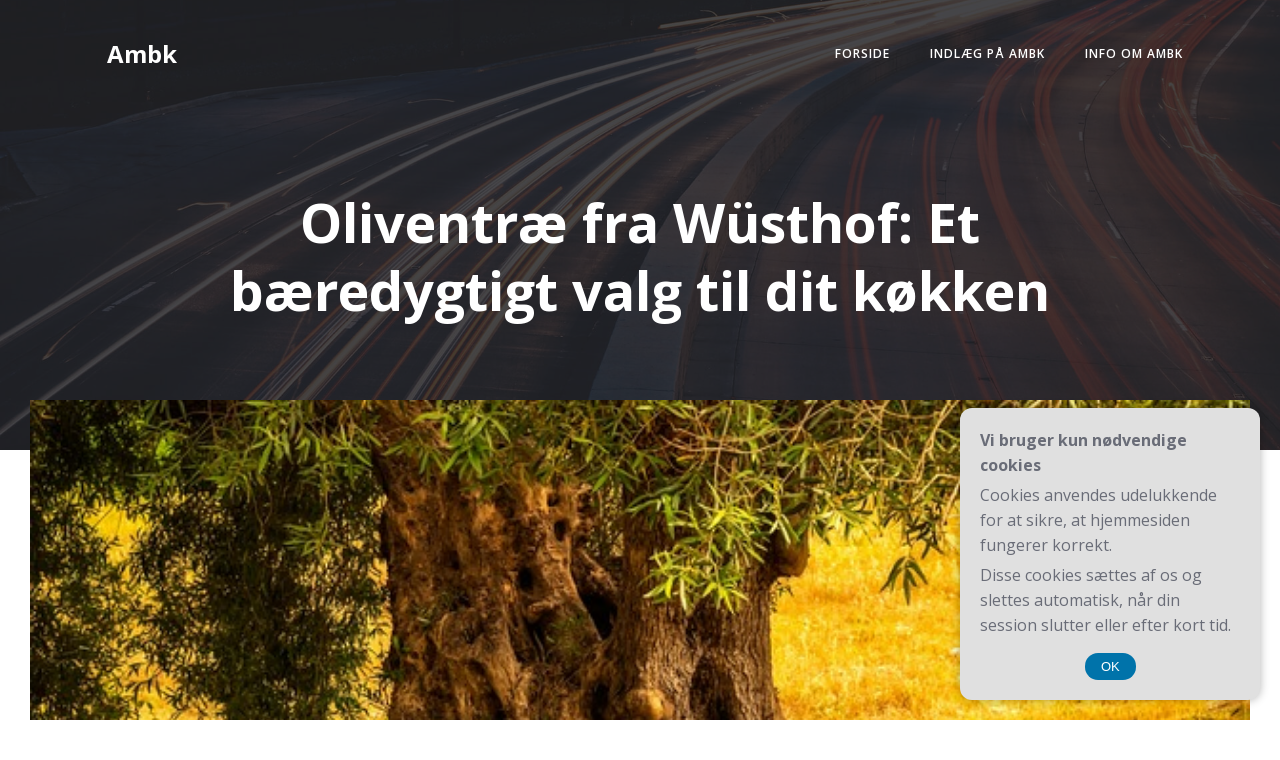

--- FILE ---
content_type: text/html; charset=UTF-8
request_url: https://ambk.dk/oliventrae-fra-wusthof-et-baeredygtigt-valg-til-dit-koekken/
body_size: 18012
content:
<!DOCTYPE html>
<html lang="da-DK" class='teluro-theme'>
<head>
    <meta charset="UTF-8">
    <meta name="viewport" content="width=device-width, initial-scale=1">
    <link rel="profile" href="https://gmpg.org/xfn/11">
    <meta name='robots' content='index, follow, max-image-preview:large, max-snippet:-1, max-video-preview:-1' />

	<!-- This site is optimized with the Yoast SEO plugin v26.7 - https://yoast.com/wordpress/plugins/seo/ -->
	<title>Oliventræ fra Wüsthof: Et bæredygtigt valg til dit køkken - Ambk</title>
	<link rel="canonical" href="https://ambk.dk/oliventrae-fra-wusthof-et-baeredygtigt-valg-til-dit-koekken/" />
	<meta property="og:locale" content="da_DK" />
	<meta property="og:type" content="article" />
	<meta property="og:title" content="Oliventræ fra Wüsthof: Et bæredygtigt valg til dit køkken - Ambk" />
	<meta property="og:description" content="W&uuml;sthof er en familieejet virksomhed, som har specialiseret sig i produktionen af kvalitetsknive og andre k&oslash;kkenredskaber i mere end 200 &aring;r. Deres produkter er kendt og elsket af professionelle kokke s&aring;vel som af hjemmekokke verden over. En af de tr&aelig;sorter, som W&uuml;sthof bruger i produktionen af deres k&oslash;kkenredskaber, er oliventr&aelig;. Oliventr&aelig;et er kendt for sin [&hellip;]" />
	<meta property="og:url" content="https://ambk.dk/oliventrae-fra-wusthof-et-baeredygtigt-valg-til-dit-koekken/" />
	<meta property="og:site_name" content="Ambk" />
	<meta property="article:published_time" content="2023-05-14T04:00:00+00:00" />
	<meta property="og:image" content="https://ambk.dk/wp-content/uploads/gc40e6e9075bb1be795b04c0facab1e772aae0fd734b2c1c260156cc2d4c2b6c9b575a4bc53cd406828640d6b68ab5f60bdc50ea78c5c3bb65b730ef4e274822d_640.jpg" />
	<meta property="og:image:width" content="640" />
	<meta property="og:image:height" content="427" />
	<meta property="og:image:type" content="image/jpeg" />
	<meta name="twitter:card" content="summary_large_image" />
	<meta name="twitter:label1" content="Estimeret læsetid" />
	<meta name="twitter:data1" content="6 minutter" />
	<script type="application/ld+json" class="yoast-schema-graph">{"@context":"https://schema.org","@graph":[{"@type":"Article","@id":"https://ambk.dk/oliventrae-fra-wusthof-et-baeredygtigt-valg-til-dit-koekken/#article","isPartOf":{"@id":"https://ambk.dk/oliventrae-fra-wusthof-et-baeredygtigt-valg-til-dit-koekken/"},"author":{"name":"","@id":""},"headline":"Oliventræ fra Wüsthof: Et bæredygtigt valg til dit køkken","datePublished":"2023-05-14T04:00:00+00:00","mainEntityOfPage":{"@id":"https://ambk.dk/oliventrae-fra-wusthof-et-baeredygtigt-valg-til-dit-koekken/"},"wordCount":1183,"image":{"@id":"https://ambk.dk/oliventrae-fra-wusthof-et-baeredygtigt-valg-til-dit-koekken/#primaryimage"},"thumbnailUrl":"https://ambk.dk/wp-content/uploads/gc40e6e9075bb1be795b04c0facab1e772aae0fd734b2c1c260156cc2d4c2b6c9b575a4bc53cd406828640d6b68ab5f60bdc50ea78c5c3bb65b730ef4e274822d_640.jpg","articleSection":["Indlæg på Ambk"],"inLanguage":"da-DK"},{"@type":"WebPage","@id":"https://ambk.dk/oliventrae-fra-wusthof-et-baeredygtigt-valg-til-dit-koekken/","url":"https://ambk.dk/oliventrae-fra-wusthof-et-baeredygtigt-valg-til-dit-koekken/","name":"Oliventræ fra Wüsthof: Et bæredygtigt valg til dit køkken - Ambk","isPartOf":{"@id":"https://ambk.dk/#website"},"primaryImageOfPage":{"@id":"https://ambk.dk/oliventrae-fra-wusthof-et-baeredygtigt-valg-til-dit-koekken/#primaryimage"},"image":{"@id":"https://ambk.dk/oliventrae-fra-wusthof-et-baeredygtigt-valg-til-dit-koekken/#primaryimage"},"thumbnailUrl":"https://ambk.dk/wp-content/uploads/gc40e6e9075bb1be795b04c0facab1e772aae0fd734b2c1c260156cc2d4c2b6c9b575a4bc53cd406828640d6b68ab5f60bdc50ea78c5c3bb65b730ef4e274822d_640.jpg","datePublished":"2023-05-14T04:00:00+00:00","author":{"@id":""},"breadcrumb":{"@id":"https://ambk.dk/oliventrae-fra-wusthof-et-baeredygtigt-valg-til-dit-koekken/#breadcrumb"},"inLanguage":"da-DK","potentialAction":[{"@type":"ReadAction","target":["https://ambk.dk/oliventrae-fra-wusthof-et-baeredygtigt-valg-til-dit-koekken/"]}]},{"@type":"ImageObject","inLanguage":"da-DK","@id":"https://ambk.dk/oliventrae-fra-wusthof-et-baeredygtigt-valg-til-dit-koekken/#primaryimage","url":"https://ambk.dk/wp-content/uploads/gc40e6e9075bb1be795b04c0facab1e772aae0fd734b2c1c260156cc2d4c2b6c9b575a4bc53cd406828640d6b68ab5f60bdc50ea78c5c3bb65b730ef4e274822d_640.jpg","contentUrl":"https://ambk.dk/wp-content/uploads/gc40e6e9075bb1be795b04c0facab1e772aae0fd734b2c1c260156cc2d4c2b6c9b575a4bc53cd406828640d6b68ab5f60bdc50ea78c5c3bb65b730ef4e274822d_640.jpg","width":640,"height":427,"caption":"Oliventræ fra Wüsthof: Et bæredygtigt valg til dit køkken"},{"@type":"BreadcrumbList","@id":"https://ambk.dk/oliventrae-fra-wusthof-et-baeredygtigt-valg-til-dit-koekken/#breadcrumb","itemListElement":[{"@type":"ListItem","position":1,"name":"Ambk.dk","item":"https://ambk.dk/"},{"@type":"ListItem","position":2,"name":"Oliventræ fra Wüsthof: Et bæredygtigt valg til dit køkken"}]},{"@type":"WebSite","@id":"https://ambk.dk/#website","url":"https://ambk.dk/","name":"Ambk","description":"","potentialAction":[{"@type":"SearchAction","target":{"@type":"EntryPoint","urlTemplate":"https://ambk.dk/?s={search_term_string}"},"query-input":{"@type":"PropertyValueSpecification","valueRequired":true,"valueName":"search_term_string"}}],"inLanguage":"da-DK"}]}</script>
	<!-- / Yoast SEO plugin. -->


<link rel='dns-prefetch' href='//fonts.googleapis.com' />
<link rel="alternate" type="application/rss+xml" title="Ambk &raquo; Feed" href="https://ambk.dk/feed/" />
<link rel="alternate" type="application/rss+xml" title="Ambk &raquo;-kommentar-feed" href="https://ambk.dk/comments/feed/" />
<link rel="alternate" title="oEmbed (JSON)" type="application/json+oembed" href="https://ambk.dk/wp-json/oembed/1.0/embed?url=https%3A%2F%2Fambk.dk%2Foliventrae-fra-wusthof-et-baeredygtigt-valg-til-dit-koekken%2F" />
<link rel="alternate" title="oEmbed (XML)" type="text/xml+oembed" href="https://ambk.dk/wp-json/oembed/1.0/embed?url=https%3A%2F%2Fambk.dk%2Foliventrae-fra-wusthof-et-baeredygtigt-valg-til-dit-koekken%2F&#038;format=xml" />
<style id='wp-img-auto-sizes-contain-inline-css' type='text/css'>
img:is([sizes=auto i],[sizes^="auto," i]){contain-intrinsic-size:3000px 1500px}
/*# sourceURL=wp-img-auto-sizes-contain-inline-css */
</style>
<style id='wp-emoji-styles-inline-css' type='text/css'>

	img.wp-smiley, img.emoji {
		display: inline !important;
		border: none !important;
		box-shadow: none !important;
		height: 1em !important;
		width: 1em !important;
		margin: 0 0.07em !important;
		vertical-align: -0.1em !important;
		background: none !important;
		padding: 0 !important;
	}
/*# sourceURL=wp-emoji-styles-inline-css */
</style>
<style id='wp-block-library-inline-css' type='text/css'>
:root{--wp-block-synced-color:#7a00df;--wp-block-synced-color--rgb:122,0,223;--wp-bound-block-color:var(--wp-block-synced-color);--wp-editor-canvas-background:#ddd;--wp-admin-theme-color:#007cba;--wp-admin-theme-color--rgb:0,124,186;--wp-admin-theme-color-darker-10:#006ba1;--wp-admin-theme-color-darker-10--rgb:0,107,160.5;--wp-admin-theme-color-darker-20:#005a87;--wp-admin-theme-color-darker-20--rgb:0,90,135;--wp-admin-border-width-focus:2px}@media (min-resolution:192dpi){:root{--wp-admin-border-width-focus:1.5px}}.wp-element-button{cursor:pointer}:root .has-very-light-gray-background-color{background-color:#eee}:root .has-very-dark-gray-background-color{background-color:#313131}:root .has-very-light-gray-color{color:#eee}:root .has-very-dark-gray-color{color:#313131}:root .has-vivid-green-cyan-to-vivid-cyan-blue-gradient-background{background:linear-gradient(135deg,#00d084,#0693e3)}:root .has-purple-crush-gradient-background{background:linear-gradient(135deg,#34e2e4,#4721fb 50%,#ab1dfe)}:root .has-hazy-dawn-gradient-background{background:linear-gradient(135deg,#faaca8,#dad0ec)}:root .has-subdued-olive-gradient-background{background:linear-gradient(135deg,#fafae1,#67a671)}:root .has-atomic-cream-gradient-background{background:linear-gradient(135deg,#fdd79a,#004a59)}:root .has-nightshade-gradient-background{background:linear-gradient(135deg,#330968,#31cdcf)}:root .has-midnight-gradient-background{background:linear-gradient(135deg,#020381,#2874fc)}:root{--wp--preset--font-size--normal:16px;--wp--preset--font-size--huge:42px}.has-regular-font-size{font-size:1em}.has-larger-font-size{font-size:2.625em}.has-normal-font-size{font-size:var(--wp--preset--font-size--normal)}.has-huge-font-size{font-size:var(--wp--preset--font-size--huge)}.has-text-align-center{text-align:center}.has-text-align-left{text-align:left}.has-text-align-right{text-align:right}.has-fit-text{white-space:nowrap!important}#end-resizable-editor-section{display:none}.aligncenter{clear:both}.items-justified-left{justify-content:flex-start}.items-justified-center{justify-content:center}.items-justified-right{justify-content:flex-end}.items-justified-space-between{justify-content:space-between}.screen-reader-text{border:0;clip-path:inset(50%);height:1px;margin:-1px;overflow:hidden;padding:0;position:absolute;width:1px;word-wrap:normal!important}.screen-reader-text:focus{background-color:#ddd;clip-path:none;color:#444;display:block;font-size:1em;height:auto;left:5px;line-height:normal;padding:15px 23px 14px;text-decoration:none;top:5px;width:auto;z-index:100000}html :where(.has-border-color){border-style:solid}html :where([style*=border-top-color]){border-top-style:solid}html :where([style*=border-right-color]){border-right-style:solid}html :where([style*=border-bottom-color]){border-bottom-style:solid}html :where([style*=border-left-color]){border-left-style:solid}html :where([style*=border-width]){border-style:solid}html :where([style*=border-top-width]){border-top-style:solid}html :where([style*=border-right-width]){border-right-style:solid}html :where([style*=border-bottom-width]){border-bottom-style:solid}html :where([style*=border-left-width]){border-left-style:solid}html :where(img[class*=wp-image-]){height:auto;max-width:100%}:where(figure){margin:0 0 1em}html :where(.is-position-sticky){--wp-admin--admin-bar--position-offset:var(--wp-admin--admin-bar--height,0px)}@media screen and (max-width:600px){html :where(.is-position-sticky){--wp-admin--admin-bar--position-offset:0px}}

/*# sourceURL=wp-block-library-inline-css */
</style><style id='global-styles-inline-css' type='text/css'>
:root{--wp--preset--aspect-ratio--square: 1;--wp--preset--aspect-ratio--4-3: 4/3;--wp--preset--aspect-ratio--3-4: 3/4;--wp--preset--aspect-ratio--3-2: 3/2;--wp--preset--aspect-ratio--2-3: 2/3;--wp--preset--aspect-ratio--16-9: 16/9;--wp--preset--aspect-ratio--9-16: 9/16;--wp--preset--color--black: #000000;--wp--preset--color--cyan-bluish-gray: #abb8c3;--wp--preset--color--white: #ffffff;--wp--preset--color--pale-pink: #f78da7;--wp--preset--color--vivid-red: #cf2e2e;--wp--preset--color--luminous-vivid-orange: #ff6900;--wp--preset--color--luminous-vivid-amber: #fcb900;--wp--preset--color--light-green-cyan: #7bdcb5;--wp--preset--color--vivid-green-cyan: #00d084;--wp--preset--color--pale-cyan-blue: #8ed1fc;--wp--preset--color--vivid-cyan-blue: #0693e3;--wp--preset--color--vivid-purple: #9b51e0;--wp--preset--gradient--vivid-cyan-blue-to-vivid-purple: linear-gradient(135deg,rgb(6,147,227) 0%,rgb(155,81,224) 100%);--wp--preset--gradient--light-green-cyan-to-vivid-green-cyan: linear-gradient(135deg,rgb(122,220,180) 0%,rgb(0,208,130) 100%);--wp--preset--gradient--luminous-vivid-amber-to-luminous-vivid-orange: linear-gradient(135deg,rgb(252,185,0) 0%,rgb(255,105,0) 100%);--wp--preset--gradient--luminous-vivid-orange-to-vivid-red: linear-gradient(135deg,rgb(255,105,0) 0%,rgb(207,46,46) 100%);--wp--preset--gradient--very-light-gray-to-cyan-bluish-gray: linear-gradient(135deg,rgb(238,238,238) 0%,rgb(169,184,195) 100%);--wp--preset--gradient--cool-to-warm-spectrum: linear-gradient(135deg,rgb(74,234,220) 0%,rgb(151,120,209) 20%,rgb(207,42,186) 40%,rgb(238,44,130) 60%,rgb(251,105,98) 80%,rgb(254,248,76) 100%);--wp--preset--gradient--blush-light-purple: linear-gradient(135deg,rgb(255,206,236) 0%,rgb(152,150,240) 100%);--wp--preset--gradient--blush-bordeaux: linear-gradient(135deg,rgb(254,205,165) 0%,rgb(254,45,45) 50%,rgb(107,0,62) 100%);--wp--preset--gradient--luminous-dusk: linear-gradient(135deg,rgb(255,203,112) 0%,rgb(199,81,192) 50%,rgb(65,88,208) 100%);--wp--preset--gradient--pale-ocean: linear-gradient(135deg,rgb(255,245,203) 0%,rgb(182,227,212) 50%,rgb(51,167,181) 100%);--wp--preset--gradient--electric-grass: linear-gradient(135deg,rgb(202,248,128) 0%,rgb(113,206,126) 100%);--wp--preset--gradient--midnight: linear-gradient(135deg,rgb(2,3,129) 0%,rgb(40,116,252) 100%);--wp--preset--font-size--small: 13px;--wp--preset--font-size--medium: 20px;--wp--preset--font-size--large: 36px;--wp--preset--font-size--x-large: 42px;--wp--preset--spacing--20: 0.44rem;--wp--preset--spacing--30: 0.67rem;--wp--preset--spacing--40: 1rem;--wp--preset--spacing--50: 1.5rem;--wp--preset--spacing--60: 2.25rem;--wp--preset--spacing--70: 3.38rem;--wp--preset--spacing--80: 5.06rem;--wp--preset--shadow--natural: 6px 6px 9px rgba(0, 0, 0, 0.2);--wp--preset--shadow--deep: 12px 12px 50px rgba(0, 0, 0, 0.4);--wp--preset--shadow--sharp: 6px 6px 0px rgba(0, 0, 0, 0.2);--wp--preset--shadow--outlined: 6px 6px 0px -3px rgb(255, 255, 255), 6px 6px rgb(0, 0, 0);--wp--preset--shadow--crisp: 6px 6px 0px rgb(0, 0, 0);}:where(.is-layout-flex){gap: 0.5em;}:where(.is-layout-grid){gap: 0.5em;}body .is-layout-flex{display: flex;}.is-layout-flex{flex-wrap: wrap;align-items: center;}.is-layout-flex > :is(*, div){margin: 0;}body .is-layout-grid{display: grid;}.is-layout-grid > :is(*, div){margin: 0;}:where(.wp-block-columns.is-layout-flex){gap: 2em;}:where(.wp-block-columns.is-layout-grid){gap: 2em;}:where(.wp-block-post-template.is-layout-flex){gap: 1.25em;}:where(.wp-block-post-template.is-layout-grid){gap: 1.25em;}.has-black-color{color: var(--wp--preset--color--black) !important;}.has-cyan-bluish-gray-color{color: var(--wp--preset--color--cyan-bluish-gray) !important;}.has-white-color{color: var(--wp--preset--color--white) !important;}.has-pale-pink-color{color: var(--wp--preset--color--pale-pink) !important;}.has-vivid-red-color{color: var(--wp--preset--color--vivid-red) !important;}.has-luminous-vivid-orange-color{color: var(--wp--preset--color--luminous-vivid-orange) !important;}.has-luminous-vivid-amber-color{color: var(--wp--preset--color--luminous-vivid-amber) !important;}.has-light-green-cyan-color{color: var(--wp--preset--color--light-green-cyan) !important;}.has-vivid-green-cyan-color{color: var(--wp--preset--color--vivid-green-cyan) !important;}.has-pale-cyan-blue-color{color: var(--wp--preset--color--pale-cyan-blue) !important;}.has-vivid-cyan-blue-color{color: var(--wp--preset--color--vivid-cyan-blue) !important;}.has-vivid-purple-color{color: var(--wp--preset--color--vivid-purple) !important;}.has-black-background-color{background-color: var(--wp--preset--color--black) !important;}.has-cyan-bluish-gray-background-color{background-color: var(--wp--preset--color--cyan-bluish-gray) !important;}.has-white-background-color{background-color: var(--wp--preset--color--white) !important;}.has-pale-pink-background-color{background-color: var(--wp--preset--color--pale-pink) !important;}.has-vivid-red-background-color{background-color: var(--wp--preset--color--vivid-red) !important;}.has-luminous-vivid-orange-background-color{background-color: var(--wp--preset--color--luminous-vivid-orange) !important;}.has-luminous-vivid-amber-background-color{background-color: var(--wp--preset--color--luminous-vivid-amber) !important;}.has-light-green-cyan-background-color{background-color: var(--wp--preset--color--light-green-cyan) !important;}.has-vivid-green-cyan-background-color{background-color: var(--wp--preset--color--vivid-green-cyan) !important;}.has-pale-cyan-blue-background-color{background-color: var(--wp--preset--color--pale-cyan-blue) !important;}.has-vivid-cyan-blue-background-color{background-color: var(--wp--preset--color--vivid-cyan-blue) !important;}.has-vivid-purple-background-color{background-color: var(--wp--preset--color--vivid-purple) !important;}.has-black-border-color{border-color: var(--wp--preset--color--black) !important;}.has-cyan-bluish-gray-border-color{border-color: var(--wp--preset--color--cyan-bluish-gray) !important;}.has-white-border-color{border-color: var(--wp--preset--color--white) !important;}.has-pale-pink-border-color{border-color: var(--wp--preset--color--pale-pink) !important;}.has-vivid-red-border-color{border-color: var(--wp--preset--color--vivid-red) !important;}.has-luminous-vivid-orange-border-color{border-color: var(--wp--preset--color--luminous-vivid-orange) !important;}.has-luminous-vivid-amber-border-color{border-color: var(--wp--preset--color--luminous-vivid-amber) !important;}.has-light-green-cyan-border-color{border-color: var(--wp--preset--color--light-green-cyan) !important;}.has-vivid-green-cyan-border-color{border-color: var(--wp--preset--color--vivid-green-cyan) !important;}.has-pale-cyan-blue-border-color{border-color: var(--wp--preset--color--pale-cyan-blue) !important;}.has-vivid-cyan-blue-border-color{border-color: var(--wp--preset--color--vivid-cyan-blue) !important;}.has-vivid-purple-border-color{border-color: var(--wp--preset--color--vivid-purple) !important;}.has-vivid-cyan-blue-to-vivid-purple-gradient-background{background: var(--wp--preset--gradient--vivid-cyan-blue-to-vivid-purple) !important;}.has-light-green-cyan-to-vivid-green-cyan-gradient-background{background: var(--wp--preset--gradient--light-green-cyan-to-vivid-green-cyan) !important;}.has-luminous-vivid-amber-to-luminous-vivid-orange-gradient-background{background: var(--wp--preset--gradient--luminous-vivid-amber-to-luminous-vivid-orange) !important;}.has-luminous-vivid-orange-to-vivid-red-gradient-background{background: var(--wp--preset--gradient--luminous-vivid-orange-to-vivid-red) !important;}.has-very-light-gray-to-cyan-bluish-gray-gradient-background{background: var(--wp--preset--gradient--very-light-gray-to-cyan-bluish-gray) !important;}.has-cool-to-warm-spectrum-gradient-background{background: var(--wp--preset--gradient--cool-to-warm-spectrum) !important;}.has-blush-light-purple-gradient-background{background: var(--wp--preset--gradient--blush-light-purple) !important;}.has-blush-bordeaux-gradient-background{background: var(--wp--preset--gradient--blush-bordeaux) !important;}.has-luminous-dusk-gradient-background{background: var(--wp--preset--gradient--luminous-dusk) !important;}.has-pale-ocean-gradient-background{background: var(--wp--preset--gradient--pale-ocean) !important;}.has-electric-grass-gradient-background{background: var(--wp--preset--gradient--electric-grass) !important;}.has-midnight-gradient-background{background: var(--wp--preset--gradient--midnight) !important;}.has-small-font-size{font-size: var(--wp--preset--font-size--small) !important;}.has-medium-font-size{font-size: var(--wp--preset--font-size--medium) !important;}.has-large-font-size{font-size: var(--wp--preset--font-size--large) !important;}.has-x-large-font-size{font-size: var(--wp--preset--font-size--x-large) !important;}
/*# sourceURL=global-styles-inline-css */
</style>

<style id='classic-theme-styles-inline-css' type='text/css'>
/*! This file is auto-generated */
.wp-block-button__link{color:#fff;background-color:#32373c;border-radius:9999px;box-shadow:none;text-decoration:none;padding:calc(.667em + 2px) calc(1.333em + 2px);font-size:1.125em}.wp-block-file__button{background:#32373c;color:#fff;text-decoration:none}
/*# sourceURL=/wp-includes/css/classic-themes.min.css */
</style>
<link rel='stylesheet' id='teluro-theme-css' href='https://ambk.dk/wp-content/themes/teluro/style.css?ver=1.0.64' type='text/css' media='all' />
<link rel='stylesheet' id='teluro_google_fonts-css' href='https://fonts.googleapis.com/css?family=Open+Sans%3A300%2C400%2C600%2C700%7CMuli%3A300%2C300italic%2C400%2C400italic%2C600%2C600italic%2C700%2C700italic%2C900%2C900italic&#038;subset=latin%2Clatin-ext&#038;display=swap&#038;ver=1.0.64' type='text/css' media='all' />
<script type="text/javascript" src="https://ambk.dk/wp-includes/js/jquery/jquery.min.js?ver=3.7.1" id="jquery-core-js"></script>
<script type="text/javascript" src="https://ambk.dk/wp-includes/js/jquery/jquery-migrate.min.js?ver=3.4.1" id="jquery-migrate-js"></script>
<link rel="https://api.w.org/" href="https://ambk.dk/wp-json/" /><link rel="alternate" title="JSON" type="application/json" href="https://ambk.dk/wp-json/wp/v2/posts/135" /><link rel="EditURI" type="application/rsd+xml" title="RSD" href="https://ambk.dk/xmlrpc.php?rsd" />
<meta name="generator" content="WordPress 6.9" />
<link rel='shortlink' href='https://ambk.dk/?p=135' />
            <style data-colibri-theme-style="true">
            html.teluro-theme #colibri [data-colibri-component="dropdown-menu"] ul{justify-content:flex-end !important}html.teluro-theme #colibri [data-colibri-component="dropdown-menu"] .h-mobile-menu{text-align:right !important}html.teluro-theme #colibri [data-colibri-id="10-h2"] .h-column-container{flex-basis:auto}html.teluro-theme #colibri [data-colibri-id="10-h2"] .h-column-container:nth-child(1) a{margin:inherit}html.teluro-theme #colibri [data-colibri-id="10-h2"] .h-column-container:nth-child(2){display:block}html.teluro-theme #colibri [data-colibri-id="10-h2"] div > .colibri-menu-container > ul.colibri-menu{justify-content:flex-end}html.teluro-theme #colibri [data-colibri-id="10-h2"][data-colibri-component="navigation"]#navigation{}html.teluro-theme #colibri [data-selective-refresh='colibriwp-theme-components-innerheader-topbar']{display:none}html.teluro-theme #colibri [data-colibri-id="10-h22"]{min-height:auto;background-color:#fffff;background-image:url("https://ambk.dk/wp-content/themes/teluro/resources/images/hero-background.jpg");background-position:center center;background-attachment:scroll;background-repeat:no-repeat;background-size:cover;padding-top:50px;padding-bottom:80px}html.teluro-theme #colibri [data-colibri-id="10-h22"] .background-layer .shape-layer{background-image:url(https://ambk.dk/wp-content/themes/teluro//resources/images/header-shapes/none.png)}html.teluro-theme #colibri [data-colibri-id="10-h22"] .background-layer .overlay-layer{background-color:rgb(30, 31, 34);opacity:calc( 80 / 100 )}html.teluro-theme #colibri [data-colibri-id="10-h22"] .h-separator{height:100px !important}html.teluro-theme #colibri [data-colibri-id="10-h25"]{}html.teluro-theme #colibri [data-colibri-id="7-h22"]{min-height:100vh;background-color:#03a9f4;background-image:url("https://ambk.dk/wp-content/uploads/kira-auf-der-heide-IPx7J1n_xUc-unsplash.jpg");background-position:center center;background-attachment:scroll;background-repeat:no-repeat;background-size:cover;padding-top:200px;padding-bottom:200px}html.teluro-theme #colibri [data-colibri-id="7-h22"] .background-layer .shape-layer{background-image:url(https://ambk.dk/wp-content/themes/teluro//resources/images/header-shapes/none.png)}html.teluro-theme #colibri [data-colibri-id="7-h22"] .background-layer .overlay-layer{background-color:rgb(30, 31, 34);opacity:calc( 60 / 100 )}html.teluro-theme #colibri [data-colibri-id="7-h22"] .h-separator{height:100px !important}html.teluro-theme #colibri [data-colibri-id="7-h25"]{}html.teluro-theme #colibri [data-colibri-id="7-h26"]{}html.teluro-theme #colibri [data-colibri-id="7-h27"]{}html.teluro-theme #colibri [data-colibri-id="7-h2"] .h-column-container{flex-basis:auto}html.teluro-theme #colibri [data-colibri-id="7-h2"] .h-column-container:nth-child(1) a{margin:inherit}html.teluro-theme #colibri [data-colibri-id="7-h2"] .h-column-container:nth-child(2){display:block}html.teluro-theme #colibri [data-colibri-id="7-h2"] div > .colibri-menu-container > ul.colibri-menu{justify-content:flex-end}html.teluro-theme #colibri [data-colibri-id="7-h2"][data-colibri-component="navigation"]#navigation{}html.teluro-theme #colibri [data-selective-refresh='colibriwp-theme-components-frontheader-topbar']{display:none}html.teluro-theme #colibri #hero img{box-shadow:none}html.teluro-theme #colibri #hero div.h-image__frame{border-style:solid;background-color:transparent}html.teluro-theme #colibri #hero .h-image__frame{background-color:rgba(0, 0, 0, 0.5);border-color:rgba(0, 0, 0, 0.5);width:100%;height:100%;transform:translateX(4%) translateY(6%);border-width:10px;z-index:-1;display:none}html.teluro-theme #colibri .colibri-post-has-no-thumbnail.colibri-post-thumbnail-has-placeholder .colibri-post-thumbnail-content{background-color:#F79007}@media (max-width:767px){html.teluro-theme #colibri [data-colibri-id="10-h22"]{background-attachment:none}html.teluro-theme #colibri [data-colibri-id="7-h22"]{background-attachment:none}}@media (min-width: 1024px){html.teluro-theme #colibri [data-colibri-id="7-h22"] .h-column-container{width:100%}html.teluro-theme #colibri [data-colibri-id="7-h22"] .h-column-container:nth-child(1){}html.teluro-theme #colibri [data-colibri-id="7-h22"] .h-column-container:nth-child(2){display:none}html.teluro-theme #colibri [data-colibri-id="7-h22"] .h-section-grid-container .h-column-container:first-child{width:100% !important}html.teluro-theme #colibri [data-colibri-id="7-h22"] .h-section-grid-container .h-column-container:nth-child(2){width:calc(100% - 100%) !important}}        </style>
        </head>

<body data-rsssl=1 id="colibri" class="wp-singular post-template-default single single-post postid-135 single-format-standard wp-theme-teluro colibri-theme-teluro">
<div class="site" id="page-top">
            <script>
            /(trident|msie)/i.test(navigator.userAgent) && document.getElementById && window.addEventListener && window.addEventListener("hashchange", function () {
                var t, e = location.hash.substring(1);
                /^[A-z0-9_-]+$/.test(e) && (t = document.getElementById(e)) && (/^(?:a|select|input|button|textarea)$/i.test(t.tagName) || (t.tabIndex = -1), t.focus())
            }, !1);
        </script>
        <a class="skip-link screen-reader-text" href="#content">
            Videre til indhold        </a>
                <div class="header header-inner-page">
            <div data-colibri-navigation-overlap="true" role="banner" class="h-navigation_outer h-navigation_overlap style-2-outer style-local-10-h2-outer">
    <div id="navigation" data-colibri-component="navigation" data-colibri-id="10-h2" class="h-section h-navigation h-navigation d-flex style-2 style-local-10-h2">
    <div class="h-section-grid-container h-section-fluid-container">
      <div>
        <div data-colibri-id="10-h3" class="h-row-container gutters-row-lg-0 gutters-row-md-0 gutters-row-0 gutters-row-v-lg-0 gutters-row-v-md-0 gutters-row-v-0 style-3 style-local-10-h3 position-relative">
          <div class="h-row justify-content-lg-center justify-content-md-center justify-content-center align-items-lg-stretch align-items-md-stretch align-items-stretch gutters-col-lg-0 gutters-col-md-0 gutters-col-0 gutters-col-v-lg-0 gutters-col-v-md-0 gutters-col-v-0">
            <div class="h-column h-column-container d-flex h-col-none style-4-outer style-local-10-h4-outer">
              <div data-colibri-id="10-h4" data-placeholder-provider="navigation-logo" class="d-flex h-flex-basis h-column__inner h-px-lg-3 h-px-md-3 h-px-3 v-inner-lg-2 v-inner-md-2 v-inner-2 style-4 style-local-10-h4 position-relative">
                <div class="w-100 h-y-container h-column__content h-column__v-align flex-basis-auto align-self-lg-center align-self-md-center align-self-center">
                  <div data-colibri-id="7-h5" class="d-flex style-5 style-local-7-h5 position-relative h-element">
                                                <a class="text-logo" data-type="group" data-dynamic-mod="true" href="https://ambk.dk/">Ambk</a></div>
                </div>
              </div>
            </div>
            <div class="h-column h-column-container d-flex h-col-none style-8-outer style-local-10-h6-outer">
              <div data-colibri-id="10-h6" data-placeholder-provider="navigation-menu" class="d-flex h-flex-basis h-column__inner h-px-lg-0 h-px-md-0 h-px-3 v-inner-lg-2 v-inner-md-2 v-inner-2 style-8 style-local-10-h6 position-relative">
                <div class="w-100 h-y-container h-column__content h-column__v-align flex-basis-100 align-self-lg-center align-self-md-center align-self-center">
                  <div data-colibri-component="dropdown-menu" role="navigation" h-use-smooth-scroll-all="true" data-colibri-id="7-h7" class="h-menu h-global-transition-all h-ignore-global-body-typography has-offcanvas-tablet h-menu-horizontal h-dropdown-menu style-9 style-local-7-h7 position-relative h-element has-offcanvas-tablet">
  <div class="h-global-transition-all h-main-menu">
    <div class="colibri-menu-container"><ul id="menu-pl_primary_menu" class="colibri-menu bordered-active-item bordered-active-item--bottom bordered-active-item  effect-borders-grow grow-from-center"><li id="menu-item-9" class="menu-item menu-item-type-custom menu-item-object-custom menu-item-home menu-item-9"><a href="https://ambk.dk/">Forside</a></li>
<li id="menu-item-11" class="menu-item menu-item-type-taxonomy menu-item-object-category current-post-ancestor current-menu-parent current-post-parent menu-item-11"><a href="https://ambk.dk/indlaeg-paa-ambk/">Indlæg på Ambk</a></li>
<li id="menu-item-12" class="menu-item menu-item-type-post_type menu-item-object-page menu-item-12"><a href="https://ambk.dk/info-om-ambk/">Info om Ambk</a></li>
</ul></div>  </div>
  <div data-colibri-id="7-h8" class="h-mobile-menu h-global-transition-disable style-10 style-local-7-h8 position-relative h-element">
    <a data-click-outside="true" data-target="#offcanvas-wrapper-7-h8" data-target-id="offcanvas-wrapper-7-h8" data-offcanvas-overlay-id="offcanvas-overlay-7-h8" href="#" data-colibri-component="offcanvas" data-direction="right" data-push="false" title="Menu" class="h-hamburger-button">
      <div class="icon-container h-hamburger-icon">
        <div class="h-icon-svg" style="width: 100%; height: 100%;">
          <!--Icon by Font Awesome (https://fontawesome.com)-->
          <svg xmlns="http://www.w3.org/2000/svg" xmlns:xlink="http://www.w3.org/1999/xlink" version="1.1" id="bars" viewBox="0 0 1536 1896.0833">
            <path d="M1536 1344v128q0 26-19 45t-45 19H64q-26 0-45-19t-19-45v-128q0-26 19-45t45-19h1408q26 0 45 19t19 45zm0-512v128q0 26-19 45t-45 19H64q-26 0-45-19T0 960V832q0-26 19-45t45-19h1408q26 0 45 19t19 45zm0-512v128q0 26-19 45t-45 19H64q-26 0-45-19T0 448V320q0-26 19-45t45-19h1408q26 0 45 19t19 45z"></path>
          </svg>
        </div>
      </div>
    </a>
    <div id="offcanvas-wrapper-7-h8" class="h-offcanvas-panel offcanvas offcanvas-right hide force-hide style-10-offscreen style-local-7-h8-offscreen">
      <div data-colibri-id="7-h9" class="d-flex flex-column h-offscreen-panel style-11 style-local-7-h9 position-relative h-element">
        <div class="offscreen-header h-ui-empty-state-container">
          <div data-colibri-id="7-h11" class="h-row-container gutters-row-lg-2 gutters-row-md-2 gutters-row-0 gutters-row-v-lg-2 gutters-row-v-md-2 gutters-row-v-2 style-12 style-local-7-h11 position-relative">
            <div class="h-row justify-content-lg-center justify-content-md-center justify-content-center align-items-lg-stretch align-items-md-stretch align-items-stretch gutters-col-lg-2 gutters-col-md-2 gutters-col-0 gutters-col-v-lg-2 gutters-col-v-md-2 gutters-col-v-2">
              <div class="h-column h-column-container d-flex h-col-none style-13-outer style-local-7-h12-outer">
                <div data-colibri-id="7-h12" class="d-flex h-flex-basis h-column__inner h-px-lg-2 h-px-md-2 h-px-2 v-inner-lg-2 v-inner-md-2 v-inner-2 style-13 style-local-7-h12 position-relative">
                  <div class="w-100 h-y-container h-column__content h-column__v-align flex-basis-100 align-self-lg-start align-self-md-start align-self-start">
                    <div data-colibri-id="7-h13" class="d-flex align-items-center text-lg-center text-md-center text-center justify-content-lg-center justify-content-md-center justify-content-center style-14 style-local-7-h13 position-relative h-element">
                      <a rel="home" href="https://ambk.dk" h-use-smooth-scroll="true" class="d-flex align-items-center">
                        <span class="h-logo__text h-logo__text_h logo-text d-inline-block style-14-text style-local-7-h13-text">
                          Ambk                        </span>
                      </a>
                    </div>
                  </div>
                </div>
              </div>
            </div>
          </div>
        </div>
        <div class="offscreen-content">
          <div data-colibri-component="accordion-menu" role="navigation" h-use-smooth-scroll-all="true" data-colibri-id="7-h10" class="h-menu h-global-transition-all h-ignore-global-body-typography h-mobile-menu h-menu-accordion style-17 style-local-7-h10 position-relative h-element">
            <div class="h-global-transition-all h-mobile-menu">
              <div class="colibri-menu-container"><ul id="menu-pl_primary_menu-1" class="colibri-menu bordered-active-item bordered-active-item--bottom bordered-active-item  effect-borders-grow grow-from-center"><li class="menu-item menu-item-type-custom menu-item-object-custom menu-item-home menu-item-9"><a href="https://ambk.dk/">Forside</a></li>
<li class="menu-item menu-item-type-taxonomy menu-item-object-category current-post-ancestor current-menu-parent current-post-parent menu-item-11"><a href="https://ambk.dk/indlaeg-paa-ambk/">Indlæg på Ambk</a></li>
<li class="menu-item menu-item-type-post_type menu-item-object-page menu-item-12"><a href="https://ambk.dk/info-om-ambk/">Info om Ambk</a></li>
</ul></div>            </div>
          </div>
        </div>
        <div class="offscreen-footer h-ui-empty-state-container">
          <div data-colibri-id="7-h14" class="h-row-container gutters-row-lg-2 gutters-row-md-2 gutters-row-0 gutters-row-v-lg-2 gutters-row-v-md-2 gutters-row-v-2 style-15 style-local-7-h14 position-relative">
            <div class="h-row justify-content-lg-center justify-content-md-center justify-content-center align-items-lg-stretch align-items-md-stretch align-items-stretch gutters-col-lg-2 gutters-col-md-2 gutters-col-0 gutters-col-v-lg-2 gutters-col-v-md-2 gutters-col-v-2">
              <div class="h-column h-column-container d-flex h-col-none style-16-outer style-local-7-h15-outer">
                <div data-colibri-id="7-h15" class="d-flex h-flex-basis h-column__inner h-ui-empty-state-container h-px-lg-2 h-px-md-2 h-px-2 v-inner-lg-2 v-inner-md-2 v-inner-2 style-16 style-local-7-h15 position-relative">
                  <div class="w-100 h-y-container h-column__content h-column__v-align flex-basis-100"></div>
                </div>
              </div>
            </div>
          </div>
        </div>
      </div>
    </div>
    <div id="offcanvas-overlay-7-h8" class="offscreen-overlay style-10-offscreenOverlay style-local-7-h8-offscreenOverlay"></div>
  </div>
</div>
                </div>
              </div>
            </div>
          </div>
        </div>
      </div>
      <div style="display: none;"></div>
    </div>
  </div>
</div>
<div data-colibri-id="10-h22" id="hero" class="h-section h-hero d-flex align-items-lg-center align-items-md-center align-items-center style-57 style-local-10-h22 position-relative" style=" ">
                <div class="background-wrapper" data-colibri-hide-pen="true">
            <div class="background-layer">
                <div class="background-layer">
										                </div>
                <div class="overlay-layer"></div>
                <div class="shape-layer"></div>
            </div>
        </div>
		    <div class="h-section-grid-container h-navigation-padding h-section-boxed-container">
    <div data-colibri-id="10-h23" class="h-row-container gutters-row-lg-2 gutters-row-md-2 gutters-row-0 gutters-row-v-lg-2 gutters-row-v-md-2 gutters-row-v-2 style-58 style-local-10-h23 position-relative">
      <div class="h-row justify-content-lg-center justify-content-md-center justify-content-center align-items-lg-stretch align-items-md-stretch align-items-stretch gutters-col-lg-2 gutters-col-md-2 gutters-col-0 gutters-col-v-lg-2 gutters-col-v-md-2 gutters-col-v-2">
        <div class="h-column h-column-container d-flex h-col-lg-auto h-col-md-auto h-col-auto style-59-outer style-local-10-h24-outer">
          <div data-colibri-id="10-h24" class="d-flex h-flex-basis h-column__inner h-px-lg-2 h-px-md-2 h-px-2 v-inner-lg-2 v-inner-md-2 v-inner-2 style-59 style-local-10-h24 position-relative">
            <div class="w-100 h-y-container h-column__content h-column__v-align flex-basis-100 align-self-lg-start align-self-md-start align-self-start">
              <div data-colibri-id="10-h25" class="page-title style-552 style-local-10-h25 position-relative h-element">
    <div class="h-page-title__outer style-552-outer style-local-10-h25-outer">
    <div class="h-global-transition-all">
      <span><h1>Oliventræ fra Wüsthof: Et bæredygtigt valg til dit køkken</h1></span>    </div>
  </div>
</div>
            </div>
          </div>
        </div>
      </div>
    </div>
  </div>
</div>
        </div>
        <script type='text/javascript'>
            (function () {
                // forEach polyfill
                if (!NodeList.prototype.forEach) {
                    NodeList.prototype.forEach = function (callback) {
                        for (var i = 0; i < this.length; i++) {
                            callback.call(this, this.item(i));
                        }
                    }
                }

                var navigation = document.querySelector('[data-colibri-navigation-overlap="true"], [data-colibri-component="navigation"][data-overlap="true"]');
                if (navigation) {
                    var els = document
                        .querySelectorAll('.h-navigation-padding');
                    if (els.length) {
                        els.forEach(function (item) {
                            item.style.paddingTop = navigation.offsetHeight + "px";
                        });
                    }
                }
            })();
        </script>
        
<!-- Content:start -->
<div class='content  position-relative colibri-main-content-single' id='content'><!-- Section:start -->
<div class='d-flex h-section h-section-global-spacing position-relative main-section'><div class='h-section-grid-container h-section-fluid-container main-section-inner'><!-- Row:start -->
<div class='h-row-container gutters-row-lg-3 main-row'><div class='h-row gutters-col-lg-3 main-row-inner'><!-- Column:start -->
<div class='h-col'><div data-colibri-id="16-m1" class="style-66 style-local-16-m1 h-overflow-hidden position-relative">
  <div data-colibri-component="section" data-colibri-id="16-m2" id="blog-post" class="h-section h-section-global-spacing d-flex align-items-lg-center align-items-md-center align-items-center style-67 style-local-16-m2 position-relative">
    <div class="h-section-grid-container h-section-boxed-container">
      <div data-colibri-id="16-m3" class="h-row-container gutters-row-lg-0 gutters-row-md-0 gutters-row-0 gutters-row-v-lg-0 gutters-row-v-md-0 gutters-row-v-0 colibri-dynamic-list colibri-single-post-loop style-72 style-local-16-m3 position-relative">
        <div class="h-row justify-content-lg-center justify-content-md-center justify-content-center align-items-lg-stretch align-items-md-stretch align-items-stretch gutters-col-lg-0 gutters-col-md-0 gutters-col-0 gutters-col-v-lg-0 gutters-col-v-md-0 gutters-col-v-0">
          <div class="h-column h-column-container d-flex h-col-lg-12 h-col-md-12 h-col-12  masonry-item style-73-outer style-local-16-m4-outer">
  <div data-colibri-id="16-m4" class="d-flex h-flex-basis h-column__inner h-px-lg-0 h-px-md-0 h-px-0 v-inner-lg-0 v-inner-md-0 v-inner-0 style-73 style-local-16-m4 position-relative">
    <div class="w-100 h-y-container h-column__content h-column__v-align flex-basis-100 align-self-lg-start align-self-md-start align-self-start">
      <div data-colibri-id="16-m5" class="colibri-post-thumbnail colibri-post-has-thumbnail style-74 style-local-16-m5 h-overflow-hidden position-relative h-element">
        <div class="h-global-transition-all colibri-post-thumbnail-shortcode style-dynamic-16-m5-height">
          <img width="640" height="427" src="https://ambk.dk/wp-content/uploads/gc40e6e9075bb1be795b04c0facab1e772aae0fd734b2c1c260156cc2d4c2b6c9b575a4bc53cd406828640d6b68ab5f60bdc50ea78c5c3bb65b730ef4e274822d_640.jpg" class="attachment-post-thumbnail size-post-thumbnail wp-post-image" alt="Oliventræ fra Wüsthof: Et bæredygtigt valg til dit køkken" decoding="async" fetchpriority="high" srcset="https://ambk.dk/wp-content/uploads/gc40e6e9075bb1be795b04c0facab1e772aae0fd734b2c1c260156cc2d4c2b6c9b575a4bc53cd406828640d6b68ab5f60bdc50ea78c5c3bb65b730ef4e274822d_640.jpg 640w, https://ambk.dk/wp-content/uploads/gc40e6e9075bb1be795b04c0facab1e772aae0fd734b2c1c260156cc2d4c2b6c9b575a4bc53cd406828640d6b68ab5f60bdc50ea78c5c3bb65b730ef4e274822d_640-300x200.jpg 300w" sizes="(max-width: 640px) 100vw, 640px" />        </div>
        <div class="colibri-post-thumbnail-content align-items-lg-center align-items-md-center align-items-center flex-basis-100">
          <div class="w-100 h-y-container"></div>
        </div>
      </div>
      <div data-colibri-id="16-m6" class="h-row-container gutters-row-lg-0 gutters-row-md-0 gutters-row-0 gutters-row-v-lg-0 gutters-row-v-md-0 gutters-row-v-0 style-75 style-local-16-m6 position-relative">
        <div class="h-row justify-content-lg-start justify-content-md-start justify-content-start align-items-lg-stretch align-items-md-stretch align-items-stretch gutters-col-lg-0 gutters-col-md-0 gutters-col-0 gutters-col-v-lg-0 gutters-col-v-md-0 gutters-col-v-0">
          <div class="h-column h-column-container d-flex h-col-lg-auto h-col-md-auto h-col-auto style-76-outer style-local-16-m7-outer">
            <div data-colibri-id="16-m7" class="d-flex h-flex-basis h-column__inner h-px-lg-3 h-px-md-3 h-px-3 v-inner-lg-3 v-inner-md-3 v-inner-3 style-76 style-local-16-m7 position-relative">
              <div class="w-100 h-y-container h-column__content h-column__v-align flex-basis-100 align-self-lg-start align-self-md-start align-self-start">
                    <!-- layout_wrapper_output:categories_container-start -->
    <div data-colibri-id="16-m8" class="h-row-container gutters-row-lg-0 gutters-row-md-0 gutters-row-0 gutters-row-v-lg-0 gutters-row-v-md-0 gutters-row-v-0 style-523 style-local-16-m8 position-relative">
  <div class="h-row justify-content-lg-center justify-content-md-center justify-content-center align-items-lg-stretch align-items-md-stretch align-items-stretch gutters-col-lg-0 gutters-col-md-0 gutters-col-0 gutters-col-v-lg-0 gutters-col-v-md-0 gutters-col-v-0">
    <div class="h-column h-column-container d-flex h-col-lg-auto h-col-md-auto h-col-auto style-524-outer style-local-16-m9-outer">
      <div data-colibri-id="16-m9" class="d-flex h-flex-basis h-column__inner h-px-lg-0 h-px-md-0 h-px-0 v-inner-lg-0 v-inner-md-0 v-inner-0 style-524 style-local-16-m9 position-relative">
        <div class="w-100 h-y-container h-column__content h-column__v-align flex-basis-auto align-self-lg-start align-self-md-start align-self-start">
          <div data-colibri-id="16-m10" class="h-icon style-527 style-local-16-m10 position-relative h-element">
            <span class="h-svg-icon h-icon__icon style-527-icon style-local-16-m10-icon">
              <!--Icon by Font Awesome (https://fontawesome.com)-->
              <svg xmlns="http://www.w3.org/2000/svg" xmlns:xlink="http://www.w3.org/1999/xlink" version="1.1" id="folder-o" viewBox="0 0 1664 1896.0833">
                <path d="M1536 1312V608q0-40-28-68t-68-28H736q-40 0-68-28t-28-68v-64q0-40-28-68t-68-28H224q-40 0-68 28t-28 68v960q0 40 28 68t68 28h1216q40 0 68-28t28-68zm128-704v704q0 92-66 158t-158 66H224q-92 0-158-66T0 1312V352q0-92 66-158t158-66h320q92 0 158 66t66 158v32h672q92 0 158 66t66 158z"></path>
              </svg>
            </span>
          </div>
        </div>
      </div>
    </div>
    <div class="h-column h-column-container d-flex h-col-lg h-col-md h-col style-525-outer style-local-16-m11-outer">
      <div data-colibri-id="16-m11" class="d-flex h-flex-basis h-column__inner h-px-lg-0 h-px-md-0 h-px-0 v-inner-lg-0 v-inner-md-0 v-inner-0 style-525 style-local-16-m11 position-relative">
        <div class="w-100 h-y-container h-column__content h-column__v-align flex-basis-100 align-self-lg-start align-self-md-start align-self-start">
          <div data-colibri-id="16-m12" class="h-blog-categories style-83 style-local-16-m12 position-relative h-element">
            <div class="h-global-transition-all">
              <a class="d-inline-block" href="https://ambk.dk/indlaeg-paa-ambk/">Indlæg på Ambk</a>            </div>
          </div>
        </div>
      </div>
    </div>
  </div>
</div>
    <!-- layout_wrapper_output:categories_container-end -->
                    <div data-colibri-id="16-m13" class="h-blog-meta style-115 style-local-16-m13 position-relative h-element">
                  <div name="1" class="metadata-item">
                    <a href="https://ambk.dk/author/">
                      <span class="h-svg-icon">
                        <!--Icon by Icons8 Line Awesome (https://icons8.com/line-awesome)-->
                        <svg xmlns="http://www.w3.org/2000/svg" xmlns:xlink="http://www.w3.org/1999/xlink" version="1.1" id="user" viewBox="0 0 512 545.5">
                          <path d="M240 112c61.666 0 112 50.334 112 112 0 38.54-19.698 72.834-49.5 93 57.074 24.477 97.5 81.1 97.5 147h-32c0-70.89-57.11-128-128-128s-128 57.11-128 128H80c0-65.9 40.426-122.522 97.5-147-29.802-20.166-49.5-54.46-49.5-93 0-61.666 50.334-112 112-112zm0 32c-44.372 0-80 35.628-80 80s35.628 80 80 80 80-35.628 80-80-35.628-80-80-80z"></path>
                        </svg>
                      </span>
                                          </a>
                    <span class="meta-separator">
                      -                    </span>
                  </div>
                  <div name="3" class="metadata-item">
                    <a href="">
                      <span class="h-svg-icon">
                        <!--Icon by Icons8 Line Awesome (https://icons8.com/line-awesome)-->
                        <svg xmlns="http://www.w3.org/2000/svg" xmlns:xlink="http://www.w3.org/1999/xlink" version="1.1" id="clock-o" viewBox="0 0 512 545.5">
                          <path d="M256 96c105.85 0 192 86.15 192 192s-86.15 192-192 192S64 393.85 64 288 150.15 96 256 96zm0 32c-88.555 0-160 71.445-160 160s71.445 160 160 160 160-71.445 160-160-71.445-160-160-160zm-16 32h32v112h80v32H240V160z"></path>
                        </svg>
                      </span>
                      4:00 am                    </a>
                  </div>
                </div>
                                <div data-colibri-id="16-m14" class="style-78 style-local-16-m14 position-relative h-element">
                  <div class="colibri-post-content h-global-transition-all">
                    <?xml encoding="utf-8" ?><div id="article-disclaimer" style="text-align:center;">
					<img decoding="async" src="https://ambk.dk/wp-content/plugins/SponsorPost5/disclaimer2.png" alt="Annonce" style="margin-top:30px; height:90px; width:auto;">
				</div><p><a href="https://xn--oliventr-q0a.dk/guide/wusthof-oliventrae/">W&uuml;sthof er en familieejet virksomhed,</a><img decoding="async" src="https://ambk.dk/wp-content/plugins/SponsoredPostImageArticle/AD.png" alt="Reklamelink" style="margin-left: 4px; vertical-align: middle; width: 90px; height: 18px;"> som har specialiseret sig i produktionen af kvalitetsknive og andre k&oslash;kkenredskaber i mere end 200 &aring;r. Deres produkter er kendt og elsket af professionelle kokke s&aring;vel som af hjemmekokke verden over. En af de tr&aelig;sorter, som W&uuml;sthof bruger i produktionen af deres k&oslash;kkenredskaber, er oliventr&aelig;. Oliventr&aelig;et er kendt for sin smukke og karakteristiske &aring;retegning, og det er samtidig et b&aelig;redygtigt alternativ til andre tr&aelig;sorter. I denne artikel vil vi se n&aelig;rmere p&aring; W&uuml;sthofs brug af oliventr&aelig; i deres k&oslash;kkenredskaber og unders&oslash;ge, hvorfor oliventr&aelig; er et godt valg til dit k&oslash;kken. Vi vil ogs&aring; se p&aring;, hvordan du bedst vedligeholder dit oliventr&aelig;sk&oslash;kkenredskab, s&aring; det kan holde i mange &aring;r.</p><h2>B&aelig;redygtighed i fokus hos W&uuml;sthof</h2><p>B&aelig;redygtighed er en vigtig v&aelig;rdi hos W&uuml;sthof, og virksomheden har derfor fokus p&aring; at producere k&oslash;kkenredskaber p&aring; en m&aring;de, der er sk&aring;nsom overfor milj&oslash;et. Oliventr&aelig;et er en vigtig del af dette fokus, da tr&aelig;sorten er kendt for at v&aelig;re b&aelig;redygtig og milj&oslash;venlig. W&uuml;sthof v&aelig;lger derfor at bruge oliventr&aelig; i mange af deres k&oslash;kkenredskaber for at kunne tilbyde deres kunder et b&aelig;redygtigt alternativ til andre tr&aelig;sorter. Udover at v&aelig;re b&aelig;redygtig er oliventr&aelig;et ogs&aring; kendt for sine holdbare og smukke egenskaber, der g&oslash;r det velegnet til k&oslash;kkenredskaber, der skal bruges i mange &aring;r. W&uuml;sthof er stolte af deres b&aelig;redygtige tilgang til produktionen af k&oslash;kkenredskaber og er dedikerede til at forts&aelig;tte med at finde nye og innovative m&aring;der at v&aelig;re mere milj&oslash;venlige p&aring;.</p><h2>Oliventr&aelig;ets egenskaber og fordele i k&oslash;kkenet</h2><p>Oliventr&aelig; er kendt for sine mange positive egenskaber i k&oslash;kkenet. Oliventr&aelig; er ekstremt h&aring;rdt og holdbart, hvilket g&oslash;r det perfekt til k&oslash;kkenredskaber, som skal kunne t&aring;le daglig brug. Tr&aelig;et er ogs&aring; naturligt antibakterielt, hvilket betyder, at det er mindre tilb&oslash;jeligt til at tiltr&aelig;kke og sprede bakterier.</p><p>Oliventr&aelig; er ogs&aring; et smukt materiale, som kan tilf&oslash;re et elegant touch til ethvert k&oslash;kken. Hvert stykke tr&aelig; har sin egen unikke farve og m&oslash;nster, som giver en autentisk og naturlig f&oslash;lelse til k&oslash;kkenet.</p><p>En af de st&oslash;rste fordele ved oliventr&aelig; er, at det ikke beskadiger dine gryder og pander. Tr&aelig;et er bl&oslash;dt nok til ikke at ridse eller beskadige non-stick bel&aelig;gninger, men ogs&aring; h&aring;rdt nok til at sk&aelig;re igennem k&oslash;d og gr&oslash;ntsager.</p><p>Endelig er oliventr&aelig; et b&aelig;redygtigt valg til dit k&oslash;kken. Det vokser langsomt og kr&aelig;ver ikke meget vand eller g&oslash;dning, hvilket betyder, at det er mere milj&oslash;venligt end andre tr&aelig;sorter. Oliventr&aelig; er ogs&aring; en fornybar ressource, da oliventr&aelig;er kan dyrkes &aring;r efter &aring;r uden at &oslash;del&aelig;gge milj&oslash;et.</p><p>Samlet set er oliventr&aelig; et fantastisk valg til k&oslash;kkenredskaber, der kombinerer holdbarhed, sk&oslash;nhed og b&aelig;redygtighed. Med oliventr&aelig; fra W&uuml;sthof kan du f&oslash;le dig godt tilpas med dit valg af k&oslash;kkenredskaber og vide, at du har gjort en indsats for at beskytte milj&oslash;et.</p><h2>Oliventr&aelig; som et milj&oslash;venligt alternativ til andre tr&aelig;sorter</h2><p>Oliventr&aelig; er ikke kun et elegant og funktionelt valg til dit k&oslash;kken, men det er ogs&aring; et milj&oslash;venligt alternativ til andre tr&aelig;sorter. Oliventr&aelig; er en b&aelig;redygtig ressource, da det er en hurtigt voksende tr&aelig;sort, der kr&aelig;ver minimal vanding og ingen kunstig g&oslash;dning. Oliventr&aelig;et er ogs&aring; en del af Middelhavets kultur og landskab og er derfor en vigtig del af biodiversiteten i omr&aring;det. Ved at v&aelig;lge k&oslash;kkenredskaber af oliventr&aelig; bidrager du til en mere b&aelig;redygtig fremtid, hvor vi tager hensyn til vores planet og dens ressourcer. Derudover er oliventr&aelig; ogs&aring; meget holdbart og kan modst&aring; varme og fugtighed, hvilket g&oslash;r det til et ideelt materiale til k&oslash;kkenredskaber, der skal anvendes i mange &aring;r.</p><h2>S&aring;dan vedligeholder du dit oliventr&aelig;sk&oslash;kkenredskab</h2><p>N&aring;r du har investeret i et smukt og b&aelig;redygtigt oliventr&aelig;sk&oslash;kkenredskab fra W&uuml;sthof, er det vigtigt at passe godt p&aring; det for at forl&aelig;nge levetiden og bevare det flotte udseende. Her er nogle tips til at vedligeholde dit oliventr&aelig;sk&oslash;kkenredskab:</p><p>1. Vask det i h&aring;nden: Oliventr&aelig;sk&oslash;kkenredskaber b&oslash;r ikke vaskes i opvaskemaskinen, da det kan skade tr&aelig;et og for&aring;rsage revner. I stedet skal du vaske dem i h&aring;nden med mild s&aelig;be og varmt vand. T&oslash;r dem godt af med en klud og lad dem luftt&oslash;rre fuldst&aelig;ndigt, f&oslash;r du opbevarer dem.</p><p>2. Undg&aring; at l&aelig;gge dem i bl&oslash;d: Oliventr&aelig; kan absorbere vand og udvide sig, hvilket kan for&aring;rsage revner og deformationer. Derfor b&oslash;r du undg&aring; at l&aelig;gge dine oliventr&aelig;sk&oslash;kkenredskaber i bl&oslash;d i vand eller andre v&aelig;sker.</p><p>3. Olie dem regelm&aelig;ssigt: For at bevare tr&aelig;ets naturlige glans og forhindre det i at t&oslash;rre ud, b&oslash;r du olie dine oliventr&aelig;sk&oslash;kkenredskaber regelm&aelig;ssigt med en egnet olie til tr&aelig;. P&aring;f&oslash;r olien med en bl&oslash;d klud og lad den tr&aelig;nge ind i tr&aelig;et i et par timer eller natten over, f&oslash;r du t&oslash;rrer overskydende olie af.</p><p>4. Undg&aring; direkte sollys: Oliventr&aelig; kan blive misfarvet af direkte sollys over tid. Derfor b&oslash;r du undg&aring; at opbevare dine oliventr&aelig;sk&oslash;kkenredskaber i direkte sollys eller t&aelig;t p&aring; varmekilder som ovne og komfurer.</p><p>5. Sk&aelig;r p&aring; den rigtige side: Oliventr&aelig;sk&oslash;kkenredskaber b&oslash;r altid bruges p&aring; den flade side og ikke p&aring; den sk&aring;rne side. Dette vil hj&aelig;lpe med at bevare tr&aelig;ets naturlige struktur og forhindre, at det bliver beskadiget.</p><p>Ved at f&oslash;lge disse enkle trin kan du forl&aelig;nge levetiden og bevare det flotte udseende af dine oliventr&aelig;sk&oslash;kkenredskaber fra W&uuml;sthof i mange &aring;r fremover.</p><h2>Konklusion: Oliventr&aelig; fra W&uuml;sthof er et b&aelig;redygtigt og stilfuldt valg til dit k&oslash;kken</h2><p>Som det fremg&aring;r af artiklen, <a href="https://xn--oliventr-q0a.dk/">er oliventr&aelig; et fantastisk materiale til k&oslash;kkenredskaber,</a><img decoding="async" src="https://ambk.dk/wp-content/plugins/SponsoredPostImageArticle/AD.png" alt="Reklamelink" style="margin-left: 4px; vertical-align: middle; width: 90px; height: 18px;"> da det er b&aring;de holdbart, smukt og milj&oslash;venligt. W&uuml;sthof er en virksomhed, der har forpligtet sig til at t&aelig;nke b&aelig;redygtighed ind i alle led af deres produktion, og deres oliventr&aelig;sk&oslash;kkenredskaber er ingen undtagelse.</p><p>Ved at v&aelig;lge oliventr&aelig; fra W&uuml;sthof, kan du v&aelig;re sikker p&aring;, at du investerer i et produkt, der er lavet med omtanke for b&aring;de milj&oslash;et og kvaliteten. Derudover er oliventr&aelig; ogs&aring; et stilfuldt og tidl&oslash;st materiale, der vil pynte i ethvert k&oslash;kken.</p><p>Husk at vedligeholde dit oliventr&aelig;sk&oslash;kkenredskab korrekt, s&aring; det holder sig smukt og funktionelt i mange &aring;r fremover. Med den rette pleje og vedligeholdelse vil dit oliventr&aelig;sk&oslash;kkenredskab fra W&uuml;sthof v&aelig;re en sand forn&oslash;jelse at bruge og en b&aelig;redygtig investering i dit k&oslash;kken.</p>
                  </div>
                </div>
                    <!-- layout_wrapper_output:tags_container-start -->
        <!-- layout_wrapper_output:tags_container-end -->
                  </div>
            </div>
          </div>
        </div>
      </div>
          <!-- layout_wrapper_output:navigation_container-start -->
    <div data-colibri-id="16-m20" class="h-row-container gutters-row-lg-0 gutters-row-md-0 gutters-row-0 gutters-row-v-lg-0 gutters-row-v-md-0 gutters-row-v-0 style-89 style-local-16-m20 position-relative">
  <div class="h-row justify-content-lg-center justify-content-md-center justify-content-center align-items-lg-stretch align-items-md-stretch align-items-stretch gutters-col-lg-0 gutters-col-md-0 gutters-col-0 gutters-col-v-lg-0 gutters-col-v-md-0 gutters-col-v-0">
    <div class="h-column h-column-container d-flex h-col-lg-auto h-col-md-auto h-col-auto style-90-outer style-local-16-m21-outer">
      <div data-colibri-id="16-m21" class="d-flex h-flex-basis h-column__inner h-px-lg-0 h-px-md-0 h-px-0 v-inner-lg-2 v-inner-md-2 v-inner-2 style-90 style-local-16-m21 position-relative">
        <div class="w-100 h-y-container h-column__content h-column__v-align flex-basis-100 align-self-lg-start align-self-md-start align-self-start">
          <div data-colibri-id="16-m22" class="post-nav-button hide-title style-535 style-local-16-m22 position-relative h-element">
            <div class="h-global-transition-all">
              
	<nav class="navigation post-navigation" aria-label="Indlægsnavigation">
		<h2 class="screen-reader-text">Indlægsnavigation</h2>
		<div class="nav-links"><div class="nav-previous"><a href="https://ambk.dk/fem-ideer-til-at-goere-din-altan-hyggelig-med-unikt-altanbord/" rel="prev"><span class="meta-nav" aria-hidden="true">Forrige indlæg</span> <span class="post-title" title="Fem idéer til at gøre din altan hyggelig med unikt altanbord">Fem idéer til at gøre din altan hyggelig med unikt altanbord</span></a></div></div>
	</nav>            </div>
          </div>
        </div>
      </div>
    </div>
    <div class="h-column h-column-container d-flex h-col-lg-auto h-col-md-auto h-col-auto style-92-outer style-local-16-m23-outer">
      <div data-colibri-id="16-m23" class="d-flex h-flex-basis h-column__inner h-px-lg-0 h-px-md-0 h-px-0 v-inner-lg-2 v-inner-md-2 v-inner-2 style-92 style-local-16-m23 position-relative">
        <div class="w-100 h-y-container h-column__content h-column__v-align flex-basis-100 align-self-lg-start align-self-md-start align-self-start">
          <div data-colibri-id="16-m24" class="post-nav-button hide-title style-534 style-local-16-m24 position-relative h-element">
            <div class="h-global-transition-all">
              
	<nav class="navigation post-navigation" aria-label="Indlægsnavigation">
		<h2 class="screen-reader-text">Indlægsnavigation</h2>
		<div class="nav-links"><div class="nav-next"><a href="https://ambk.dk/kontorcyklen-som-baeredygtigt-alternativ-til-bilen/" rel="next"><span class="meta-nav" aria-hidden="true">Næste indlæg</span> <span class="post-title" title="Kontorcyklen som bæredygtigt alternativ til bilen">Kontorcyklen som bæredygtigt alternativ til bilen</span></a></div></div>
	</nav>            </div>
          </div>
        </div>
      </div>
    </div>
  </div>
</div>
    <!-- layout_wrapper_output:navigation_container-end -->
        </div>
  </div>
</div>
        </div>
      </div>
    </div>
  </div>
  <div data-colibri-component="section" data-colibri-id="16-m29" id="comments" class="h-section h-section-global-spacing d-flex align-items-lg-center align-items-md-center align-items-center style-94 style-local-16-m29 position-relative">
    <div class="h-section-grid-container h-section-boxed-container">
      <div data-colibri-id="16-m30" class="h-row-container gutters-row-lg-0 gutters-row-md-0 gutters-row-0 gutters-row-v-lg-0 gutters-row-v-md-0 gutters-row-v-0 style-99 style-local-16-m30 position-relative">
        <div class="h-row justify-content-lg-start justify-content-md-start justify-content-start align-items-lg-stretch align-items-md-stretch align-items-stretch gutters-col-lg-0 gutters-col-md-0 gutters-col-0 gutters-col-v-lg-0 gutters-col-v-md-0 gutters-col-v-0">
          <div class="h-column h-column-container d-flex h-col-lg-auto h-col-md-auto h-col-auto style-100-outer style-local-16-m31-outer">
            <div data-colibri-id="16-m31" class="d-flex h-flex-basis h-column__inner h-px-lg-3 h-px-md-3 h-px-3 v-inner-lg-3 v-inner-md-3 v-inner-3 style-100 style-local-16-m31 position-relative">
              <div class="w-100 h-y-container h-column__content h-column__v-align flex-basis-100 align-self-lg-start align-self-md-start align-self-start">
                <div data-colibri-id="16-m32" class="style-101 style-local-16-m32 position-relative">
                  <div class="h-global-transition-all blog-post-comments">
                                      </div>
                </div>
                <div data-colibri-id="16-m33" class="position-relative">
                  <div class="h-global-transition-all">
                                      </div>
                </div>
              </div>
            </div>
          </div>
        </div>
      </div>
    </div>
  </div>
</div>
</div>
<!-- Column:end --></div></div>
<!-- Row:end --></div></div>
<!-- Section:end --></div>
<!-- Content:end -->        <div class="footer footer-inner-page">
            <div data-enabled="true" data-colibri-component="footer-parallax" data-colibri-id="13-f1" class="page-footer style-61 style-local-13-f1 position-relative">
  <div data-colibri-component="section" data-colibri-id="13-f2" id="copyright" class="h-section h-section-global-spacing d-flex align-items-lg-center align-items-md-center align-items-center style-62 style-local-13-f2 position-relative">
    <div class="h-section-grid-container h-section-boxed-container">
      <div data-colibri-id="13-f3" class="h-row-container gutters-row-lg-1 gutters-row-md-1 gutters-row-2 gutters-row-v-lg-1 gutters-row-v-md-1 gutters-row-v-2 style-63 style-local-13-f3 position-relative">
        <div class="h-row justify-content-lg-center justify-content-md-center justify-content-center align-items-lg-stretch align-items-md-stretch align-items-stretch gutters-col-lg-1 gutters-col-md-1 gutters-col-2 gutters-col-v-lg-1 gutters-col-v-md-1 gutters-col-v-2">
          <div class="h-column h-column-container d-flex h-col-lg-auto h-col-md-auto h-col-auto style-64-outer style-local-13-f4-outer">
            <div data-colibri-id="13-f4" class="d-flex h-flex-basis h-column__inner h-px-lg-1 h-px-md-1 h-px-2 v-inner-lg-1 v-inner-md-1 v-inner-2 style-64 style-local-13-f4 position-relative">
              <div class="w-100 h-y-container h-column__content h-column__v-align flex-basis-100 align-self-lg-start align-self-md-start align-self-start">
                <div data-colibri-id="13-f5" class="style-65 style-local-13-f5 position-relative h-element">
                      <div class="h-global-transition-all">
        &copy; 2026 Ambk.
        Bygget ved at bruge WordPress og Teluro Theme .
    </div>
                    </div>
              </div>
            </div>
          </div>
        </div>
      </div>
    </div>
  </div>
</div>
        </div>
        </div><!-- #page -->
        <script data-name="colibri-frontend-data">window.teluroFrontendData = {"10-h2":{"data":{"overlap":true}},"7-h7":{"data":{"type":"horizontal"}}};</script>
        <script type="speculationrules">
{"prefetch":[{"source":"document","where":{"and":[{"href_matches":"/*"},{"not":{"href_matches":["/wp-*.php","/wp-admin/*","/wp-content/uploads/*","/wp-content/*","/wp-content/plugins/*","/wp-content/themes/teluro/*","/*\\?(.+)"]}},{"not":{"selector_matches":"a[rel~=\"nofollow\"]"}},{"not":{"selector_matches":".no-prefetch, .no-prefetch a"}}]},"eagerness":"conservative"}]}
</script>

		<div id="sticky-disclaimer" style="display:none;">
			REKLAME: Denne artikel er betalt indhold
		</div>

		<style>
			#sticky-disclaimer {
				position: fixed;
				top: 0;
				left: 0;
				width: 100%;
				background-color: #fff;
				color: #000;
				font-weight: bold;
				text-align: center;
				padding: 12px 20px;
				box-shadow: 0 2px 5px rgba(0, 0, 0, 0.1);
				z-index: 9999;
				font-size: 16px;
			}
		</style>

		<script>
			document.addEventListener("DOMContentLoaded", function () {
				var sticky = document.getElementById("sticky-disclaimer");
				var articleDisclaimer = document.getElementById("article-disclaimer");

				function checkScroll() {
					if (!sticky || !articleDisclaimer) return;

					var rect = articleDisclaimer.getBoundingClientRect();
					if (rect.bottom < 0) {
						sticky.style.display = "block";
						document.body.style.paddingTop = "60px";
					} else {
						sticky.style.display = "none";
						document.body.style.paddingTop = "0px";
					}
				}

				window.addEventListener("scroll", checkScroll);
			});
		</script>
		    <style>
        .ad-overlay-label {
            position: absolute;
            top: 8px;
            left: 8px;
            background-color: red;
            color: white;
            font-weight: bold;
            font-size: 13px;
            padding: 2px 6px;
            border-radius: 4px;
            z-index: 99;
        }
        .ad-image-wrapper {
            position: relative !important;
            display: inline-block;
        }
        /* Nødstop: skjul overlay på reklame-badge */
        .ad-image-wrapper > img[alt="Reklamelink"] ~ .ad-overlay-label { display: none !important; }
        .ad-image-wrapper > img[src*="AD.png"] ~ .ad-overlay-label,
        .ad-image-wrapper > img[data-src*="AD.png"] ~ .ad-overlay-label,
        .ad-image-wrapper > img[srcset*="AD.png"] ~ .ad-overlay-label,
        .ad-image-wrapper > img[data-srcset*="AD.png"] ~ .ad-overlay-label { display: none !important; }
    </style>

    <script>
    (function () {
      /*** Konfiguration ***/
      const DISABLE_IN_ARTICLE = true;
      const ARTICLE_CONTENT_SELECTOR = '.content, .entry-content, article .content, .single .entry-content, .post-content';

      /*** State ***/
      let observer = null;
      let observing = false;
      const processed = new WeakSet();   // billeder vi har evalueret mindst én gang
      const wrapped   = new WeakSet();   // billeder vi selv har wrappet

      function startObserver() { if (!observer || observing) return;
        observer.observe(document.body, {
          childList: true,
          subtree: true,
          attributes: true,
          attributeFilter: ['src','srcset','data-src','data-srcset','class','alt']
        });
        observing = true;
      }
      function stopObserver() { if (!observer || !observing) return;
        observer.disconnect(); observing = false;
      }
      function safely(fn){ stopObserver(); try{ fn(); } finally { startObserver(); } }

      /*** Hjælpere ***/
      function isInArticle(img) {
        if (!DISABLE_IN_ARTICLE) return false;
        return !!img.closest(ARTICLE_CONTENT_SELECTOR);
      }
      function includesFile(haystack, needle) {
        return typeof haystack === 'string' && haystack.indexOf(needle) !== -1;
      }
      function isAdBadge(img) {
        const src  = img.getAttribute('src') || '';
        const ds   = img.getAttribute('data-src') || '';
        const ss   = img.getAttribute('srcset') || '';
        const dss  = img.getAttribute('data-srcset') || '';
        const alt  = (img.getAttribute('alt') || '').toLowerCase();

        const adMatch =
          includesFile(src,'AD.png') || includesFile(ds,'AD.png') ||
          includesFile(ss,'AD.png')  || includesFile(dss,'AD.png');

        const altMatch = alt.includes('reklamelink');

        // Faldbak for små badges (brug kun når vi kender dimensioner)
        let sizeMatch = false;
        if (img.naturalWidth && img.naturalHeight) {
          sizeMatch = (img.naturalWidth <= 120 && img.naturalHeight <= 40);
        }
        return adMatch || altMatch || sizeMatch;
      }
      function isAvatarOrSidebar(img) {
        const src = img.getAttribute('src') || '';
        const parent = img.closest('div, figure, span');
        const isAvatar = img.classList.contains('avatar') ||
                         parent?.classList?.contains('avatar') ||
                         parent?.classList?.contains('author-box') ||
                         parent?.classList?.contains('comment-author') ||
                         src.includes('avatar') || src.includes('gravatar');
        const isDisclaimer = src.includes('disclaimer2.png');
        const isInSidebar  = !!img.closest('.sidebar, .widget');
        return isAvatar || isDisclaimer || isInSidebar;
      }
      function isAlreadyWrapped(img) { return img.parentNode?.classList?.contains('ad-image-wrapper'); }

      function wrapWithLabel(img) {
        if (isAlreadyWrapped(img)) { wrapped.add(img); return; }
        safely(() => {
          const wrapper = document.createElement('div');
          wrapper.className = 'ad-image-wrapper';
          const label = document.createElement('div');
          label.className = 'ad-overlay-label';
          label.innerText = 'Annonce';
          img.parentNode.insertBefore(wrapper, img);
          wrapper.appendChild(img);
          wrapper.appendChild(label);
          wrapped.add(img);
        });
      }
      function unwrapIfWrapped(img) {
        if (!isAlreadyWrapped(img)) return;
        safely(() => {
          const wrapper = img.parentNode;
          wrapper.parentNode.insertBefore(img, wrapper);
          wrapper.remove();
          wrapped.delete(img);
        });
      }

      function shouldOverlay(img) {
        if (isInArticle(img)) return false;
        if (isAvatarOrSidebar(img)) return false;
        if (isAdBadge(img)) return false;
        return true;
      }

      function processImage(img) {
        // Undgå at spamme den samme IMG konstant
        if (!img || img.nodeType !== 1 || img.tagName !== 'IMG') return;

        // Hvis vi allerede har evalueret denne instans og dens attributes ikke er ændret til noget nyt,
        // så lad være med at arbejde mere (WeakSet + et let “processed”-flag)
        if (!img.hasAttribute('data-ad-overlay-processed')) {
          img.setAttribute('data-ad-overlay-processed', '1');
          processed.add(img);
        }

        if (shouldOverlay(img)) {
          wrapWithLabel(img);
        } else {
          unwrapIfWrapped(img);
        }
      }

      /*** Initial pass ***/
      function initialScan() {
        document.querySelectorAll('img').forEach(processImage);
      }

      /*** Observer ***/
      observer = new MutationObserver((mutList) => {
        // Minimal work: saml berørte billeder og processér dem én gang
        const imgs = new Set();
        for (const m of mutList) {
          if (m.type === 'childList') {
            m.addedNodes && m.addedNodes.forEach(node => {
              if (node.nodeType !== 1) return;
              if (node.tagName === 'IMG') imgs.add(node);
              else if (node.querySelectorAll) node.querySelectorAll('img').forEach(i => imgs.add(i));
            });
          } else if (m.type === 'attributes' && m.target?.tagName === 'IMG') {
            imgs.add(m.target);
          }
        }
        // Processér samlet – udskyd til næste frame for at undgå layout-thrash
        if (imgs.size) {
          (window.requestIdleCallback || window.requestAnimationFrame)(() => {
            imgs.forEach(processImage);
          });
        }
      });

      document.addEventListener('DOMContentLoaded', () => {
        initialScan();
        startObserver();
      });

      // Når billedet loader (for at kende naturalWidth/Height til sizeMatch)
      document.addEventListener('load', function (e) {
        const t = e.target;
        if (t && t.tagName === 'IMG') processImage(t);
      }, true);
    })();
    </script>
    <div style="text-align: center;"><p>CVR-Nummer DK37407739</p></div>    <div id="scc-cookie-consent" style="position: fixed; bottom: 20px; right: 20px; width: 300px; background: #e0e0e0; color: #000; padding: 20px; box-shadow: 0 0 10px rgba(0,0,0,0.3); border-radius: 12px; font-family: sans-serif; z-index: 10000; font-size: 13px;">
        <p style="font-weight: bold; margin-bottom: 5px;">Vi bruger kun nødvendige cookies</p>
        <p style="margin: 5px 0;">Cookies anvendes udelukkende for at sikre, at hjemmesiden fungerer korrekt.</p>
        <p style="margin: 5px 0 15px 0;">Disse cookies sættes af os og slettes automatisk, når din session slutter eller efter kort tid.</p>
        <div style="text-align: center;">
            <button onclick="document.getElementById('scc-cookie-consent').style.display='none';" style="padding: 6px 16px; border: none; background: #0073aa; color: white; border-radius: 20px; cursor: pointer;">OK</button>
        </div>
    </div>
    <script>
        setTimeout(function(){
            var el = document.getElementById('scc-cookie-consent');
            if (el) el.style.display = 'none';
        }, 60000);
    </script>
    <script type="text/javascript" src="https://ambk.dk/wp-includes/js/jquery/ui/effect.min.js?ver=1.13.3" id="jquery-effects-core-js"></script>
<script type="text/javascript" src="https://ambk.dk/wp-includes/js/jquery/ui/effect-slide.min.js?ver=1.13.3" id="jquery-effects-slide-js"></script>
<script type="text/javascript" src="https://ambk.dk/wp-content/themes/teluro//resources/theme/theme.js?ver=1.0.64" id="teluro-theme-js"></script>
<script id="wp-emoji-settings" type="application/json">
{"baseUrl":"https://s.w.org/images/core/emoji/17.0.2/72x72/","ext":".png","svgUrl":"https://s.w.org/images/core/emoji/17.0.2/svg/","svgExt":".svg","source":{"concatemoji":"https://ambk.dk/wp-includes/js/wp-emoji-release.min.js?ver=6.9"}}
</script>
<script type="module">
/* <![CDATA[ */
/*! This file is auto-generated */
const a=JSON.parse(document.getElementById("wp-emoji-settings").textContent),o=(window._wpemojiSettings=a,"wpEmojiSettingsSupports"),s=["flag","emoji"];function i(e){try{var t={supportTests:e,timestamp:(new Date).valueOf()};sessionStorage.setItem(o,JSON.stringify(t))}catch(e){}}function c(e,t,n){e.clearRect(0,0,e.canvas.width,e.canvas.height),e.fillText(t,0,0);t=new Uint32Array(e.getImageData(0,0,e.canvas.width,e.canvas.height).data);e.clearRect(0,0,e.canvas.width,e.canvas.height),e.fillText(n,0,0);const a=new Uint32Array(e.getImageData(0,0,e.canvas.width,e.canvas.height).data);return t.every((e,t)=>e===a[t])}function p(e,t){e.clearRect(0,0,e.canvas.width,e.canvas.height),e.fillText(t,0,0);var n=e.getImageData(16,16,1,1);for(let e=0;e<n.data.length;e++)if(0!==n.data[e])return!1;return!0}function u(e,t,n,a){switch(t){case"flag":return n(e,"\ud83c\udff3\ufe0f\u200d\u26a7\ufe0f","\ud83c\udff3\ufe0f\u200b\u26a7\ufe0f")?!1:!n(e,"\ud83c\udde8\ud83c\uddf6","\ud83c\udde8\u200b\ud83c\uddf6")&&!n(e,"\ud83c\udff4\udb40\udc67\udb40\udc62\udb40\udc65\udb40\udc6e\udb40\udc67\udb40\udc7f","\ud83c\udff4\u200b\udb40\udc67\u200b\udb40\udc62\u200b\udb40\udc65\u200b\udb40\udc6e\u200b\udb40\udc67\u200b\udb40\udc7f");case"emoji":return!a(e,"\ud83e\u1fac8")}return!1}function f(e,t,n,a){let r;const o=(r="undefined"!=typeof WorkerGlobalScope&&self instanceof WorkerGlobalScope?new OffscreenCanvas(300,150):document.createElement("canvas")).getContext("2d",{willReadFrequently:!0}),s=(o.textBaseline="top",o.font="600 32px Arial",{});return e.forEach(e=>{s[e]=t(o,e,n,a)}),s}function r(e){var t=document.createElement("script");t.src=e,t.defer=!0,document.head.appendChild(t)}a.supports={everything:!0,everythingExceptFlag:!0},new Promise(t=>{let n=function(){try{var e=JSON.parse(sessionStorage.getItem(o));if("object"==typeof e&&"number"==typeof e.timestamp&&(new Date).valueOf()<e.timestamp+604800&&"object"==typeof e.supportTests)return e.supportTests}catch(e){}return null}();if(!n){if("undefined"!=typeof Worker&&"undefined"!=typeof OffscreenCanvas&&"undefined"!=typeof URL&&URL.createObjectURL&&"undefined"!=typeof Blob)try{var e="postMessage("+f.toString()+"("+[JSON.stringify(s),u.toString(),c.toString(),p.toString()].join(",")+"));",a=new Blob([e],{type:"text/javascript"});const r=new Worker(URL.createObjectURL(a),{name:"wpTestEmojiSupports"});return void(r.onmessage=e=>{i(n=e.data),r.terminate(),t(n)})}catch(e){}i(n=f(s,u,c,p))}t(n)}).then(e=>{for(const n in e)a.supports[n]=e[n],a.supports.everything=a.supports.everything&&a.supports[n],"flag"!==n&&(a.supports.everythingExceptFlag=a.supports.everythingExceptFlag&&a.supports[n]);var t;a.supports.everythingExceptFlag=a.supports.everythingExceptFlag&&!a.supports.flag,a.supports.everything||((t=a.source||{}).concatemoji?r(t.concatemoji):t.wpemoji&&t.twemoji&&(r(t.twemoji),r(t.wpemoji)))});
//# sourceURL=https://ambk.dk/wp-includes/js/wp-emoji-loader.min.js
/* ]]> */
</script>
<script defer src="https://static.cloudflareinsights.com/beacon.min.js/vcd15cbe7772f49c399c6a5babf22c1241717689176015" integrity="sha512-ZpsOmlRQV6y907TI0dKBHq9Md29nnaEIPlkf84rnaERnq6zvWvPUqr2ft8M1aS28oN72PdrCzSjY4U6VaAw1EQ==" data-cf-beacon='{"version":"2024.11.0","token":"b53e4c4c9823478386353d18da7acd81","r":1,"server_timing":{"name":{"cfCacheStatus":true,"cfEdge":true,"cfExtPri":true,"cfL4":true,"cfOrigin":true,"cfSpeedBrain":true},"location_startswith":null}}' crossorigin="anonymous"></script>
</body>
</html>
